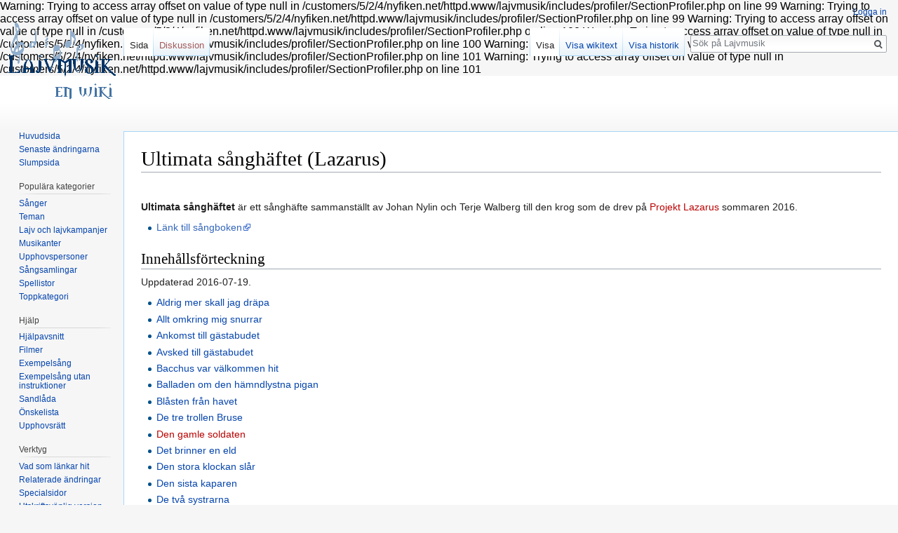

--- FILE ---
content_type: text/html; charset=UTF-8
request_url: https://nyfiken.net/lajvmusik/index.php?title=Ultimata_s%C3%A5ngh%C3%A4ftet_(Lazarus)
body_size: 6387
content:

Warning: Trying to access array offset on value of type null in /customers/5/2/4/nyfiken.net/httpd.www/lajvmusik/includes/profiler/SectionProfiler.php on line 99

Warning: Trying to access array offset on value of type null in /customers/5/2/4/nyfiken.net/httpd.www/lajvmusik/includes/profiler/SectionProfiler.php on line 99

Warning: Trying to access array offset on value of type null in /customers/5/2/4/nyfiken.net/httpd.www/lajvmusik/includes/profiler/SectionProfiler.php on line 100

Warning: Trying to access array offset on value of type null in /customers/5/2/4/nyfiken.net/httpd.www/lajvmusik/includes/profiler/SectionProfiler.php on line 100

Warning: Trying to access array offset on value of type null in /customers/5/2/4/nyfiken.net/httpd.www/lajvmusik/includes/profiler/SectionProfiler.php on line 101

Warning: Trying to access array offset on value of type null in /customers/5/2/4/nyfiken.net/httpd.www/lajvmusik/includes/profiler/SectionProfiler.php on line 101
<!DOCTYPE html>
<html class="client-nojs" lang="sv" dir="ltr">
<head>
<meta charset="UTF-8"/>
<title>Ultimata sånghäftet (Lazarus) - Lajvmusik</title>
<script>document.documentElement.className = document.documentElement.className.replace( /(^|\s)client-nojs(\s|$)/, "$1client-js$2" );</script>
<script>(window.RLQ=window.RLQ||[]).push(function(){mw.config.set({"wgCanonicalNamespace":"","wgCanonicalSpecialPageName":false,"wgNamespaceNumber":0,"wgPageName":"Ultimata_sånghäftet_(Lazarus)","wgTitle":"Ultimata sånghäftet (Lazarus)","wgCurRevisionId":4475,"wgRevisionId":4475,"wgArticleId":2457,"wgIsArticle":true,"wgIsRedirect":false,"wgAction":"view","wgUserName":null,"wgUserGroups":["*"],"wgCategories":["Sångsamlingar","Lajvsånghäften","Projekt Lazarus"],"wgBreakFrames":false,"wgPageContentLanguage":"sv","wgPageContentModel":"wikitext","wgSeparatorTransformTable":[",\t."," \t,"],"wgDigitTransformTable":["",""],"wgDefaultDateFormat":"dmy","wgMonthNames":["","januari","februari","mars","april","maj","juni","juli","augusti","september","oktober","november","december"],"wgMonthNamesShort":["","jan","feb","mar","apr","maj","jun","jul","aug","sep","okt","nov","dec"],"wgRelevantPageName":"Ultimata_sånghäftet_(Lazarus)","wgRelevantArticleId":2457,"wgRequestId":"ad10a5868bcccdfa1b5c99d7","wgIsProbablyEditable":false,"wgRelevantPageIsProbablyEditable":false,"wgRestrictionEdit":[],"wgRestrictionMove":[],"wgCategoryTreePageCategoryOptions":"{\"mode\":0,\"hideprefix\":20,\"showcount\":true,\"namespaces\":false}","wgWikiEditorEnabledModules":[]});mw.loader.state({"site.styles":"ready","noscript":"ready","user.styles":"ready","user":"ready","site":"ready","user.options":"loading","user.tokens":"loading","mediawiki.legacy.shared":"ready","mediawiki.legacy.commonPrint":"ready","mediawiki.sectionAnchor":"ready","mediawiki.skinning.interface":"ready","skins.vector.styles":"ready"});mw.loader.implement("user.options@0d0ycn7",function($,jQuery,require,module){/*@nomin*/mw.user.options.set({"variant":"sv"});
});mw.loader.implement("user.tokens@0y8ukpv",function($,jQuery,require,module){/*@nomin*/mw.user.tokens.set({"editToken":"+\\","patrolToken":"+\\","watchToken":"+\\","csrfToken":"+\\"});
});mw.loader.load(["mediawiki.page.startup","mediawiki.user","mediawiki.hidpi","mediawiki.page.ready","mediawiki.searchSuggest","skins.vector.js"]);});</script>
<link rel="stylesheet" href="/lajvmusik/load.php?debug=false&amp;lang=sv&amp;modules=mediawiki.legacy.commonPrint%2Cshared%7Cmediawiki.sectionAnchor%7Cmediawiki.skinning.interface%7Cskins.vector.styles&amp;only=styles&amp;skin=vector"/>
<script async="" src="/lajvmusik/load.php?debug=false&amp;lang=sv&amp;modules=startup&amp;only=scripts&amp;skin=vector"></script>
<meta name="ResourceLoaderDynamicStyles" content=""/>
<meta name="generator" content="MediaWiki 1.31.1"/>
<link rel="shortcut icon" href="/favicon.ico"/>
<link rel="search" type="application/opensearchdescription+xml" href="/lajvmusik/opensearch_desc.php" title="Lajvmusik (sv)"/>
<link rel="EditURI" type="application/rsd+xml" href="http://nyfiken.net/lajvmusik/api.php?action=rsd"/>
<link rel="alternate" type="application/atom+xml" title="Lajvmusik Atom-flöde" href="/lajvmusik/index.php?title=Special:Senaste_%C3%A4ndringar&amp;feed=atom"/>
<!--[if lt IE 9]><script src="/lajvmusik/load.php?debug=false&amp;lang=sv&amp;modules=html5shiv&amp;only=scripts&amp;skin=vector&amp;sync=1"></script><![endif]-->
</head>
<body class="mediawiki ltr sitedir-ltr mw-hide-empty-elt ns-0 ns-subject page-Ultimata_sånghäftet_Lazarus rootpage-Ultimata_sånghäftet_Lazarus skin-vector action-view">		<div id="mw-page-base" class="noprint"></div>
		<div id="mw-head-base" class="noprint"></div>
		<div id="content" class="mw-body" role="main">
			<a id="top"></a>
			<div class="mw-indicators mw-body-content">
</div>
<h1 id="firstHeading" class="firstHeading" lang="sv">Ultimata sånghäftet (Lazarus)</h1>			<div id="bodyContent" class="mw-body-content">
				<div id="siteSub" class="noprint">Från Lajvmusik</div>				<div id="contentSub"></div>
								<div id="jump-to-nav" class="mw-jump">
					Hoppa till:					<a href="#mw-head">navigering</a>, 					<a href="#p-search">sök</a>
				</div>
				<div id="mw-content-text" lang="sv" dir="ltr" class="mw-content-ltr"><div class="mw-parser-output"><p><br />
<b>Ultimata sånghäftet</b> är ett sånghäfte sammanställt av Johan Nylin och Terje Walberg till den krog som de drev på <a href="/lajvmusik/index.php?title=Projekt_Lazarus&amp;action=edit&amp;redlink=1" class="new" title="Projekt Lazarus (sidan existerar inte)">Projekt Lazarus</a> sommaren 2016.
</p>
<ul><li><a rel="nofollow" class="external text" href="https://drive.google.com/file/d/0B73Z3CKvyeicQ19EbVRqVGh0YXM/view">Länk till sångboken</a></li></ul>
<h2><span id="Innehållsförteckning"></span><span class="mw-headline" id="Inneh.C3.A5llsf.C3.B6rteckning">Innehållsförteckning</span></h2>
<p>Uppdaterad 2016-07-19.
</p>
<ul><li><a href="/lajvmusik/index.php?title=Aldrig_mer_skall_jag_dr%C3%A4pa" title="Aldrig mer skall jag dräpa">Aldrig mer skall jag dräpa</a></li>
<li><a href="/lajvmusik/index.php?title=Allt_omkring_mig_snurrar" title="Allt omkring mig snurrar">Allt omkring mig snurrar</a></li>
<li><a href="/lajvmusik/index.php?title=Ankomst_till_g%C3%A4stabudet" title="Ankomst till gästabudet">Ankomst till gästabudet</a></li>
<li><a href="/lajvmusik/index.php?title=Avsked_till_g%C3%A4stabudet" title="Avsked till gästabudet">Avsked till gästabudet</a></li>
<li><a href="/lajvmusik/index.php?title=Bacchus_var_v%C3%A4lkommen_hit" class="mw-redirect" title="Bacchus var välkommen hit">Bacchus var välkommen hit</a></li>
<li><a href="/lajvmusik/index.php?title=Balladen_om_den_h%C3%A4mndlystna_pigan" class="mw-redirect" title="Balladen om den hämndlystna pigan">Balladen om den hämndlystna pigan</a></li>
<li><a href="/lajvmusik/index.php?title=Bl%C3%A5sten_fr%C3%A5n_havet" title="Blåsten från havet">Blåsten från havet</a></li>
<li><a href="/lajvmusik/index.php?title=De_tre_trollen_Bruse" title="De tre trollen Bruse">De tre trollen Bruse</a></li>
<li><a href="/lajvmusik/index.php?title=Den_gamle_soldaten&amp;action=edit&amp;redlink=1" class="new" title="Den gamle soldaten (sidan existerar inte)">Den gamle soldaten</a></li>
<li><a href="/lajvmusik/index.php?title=Det_brinner_en_eld" title="Det brinner en eld">Det brinner en eld</a></li>
<li><a href="/lajvmusik/index.php?title=Den_stora_klockan_sl%C3%A5r" title="Den stora klockan slår">Den stora klockan slår</a></li>
<li><a href="/lajvmusik/index.php?title=Den_sista_kaparen" title="Den sista kaparen">Den sista kaparen</a></li>
<li><a href="/lajvmusik/index.php?title=De_tv%C3%A5_systrarna" title="De två systrarna">De två systrarna</a></li>
<li><a href="/lajvmusik/index.php?title=Dindirindin&amp;action=edit&amp;redlink=1" class="new" title="Dindirindin (sidan existerar inte)">Dindirindin</a></li>
<li><a href="/lajvmusik/index.php?title=Den_unge_lekaren" title="Den unge lekaren">Den unge lekaren</a></li>
<li><a href="/lajvmusik/index.php?title=Drafur_och_Gildur" title="Drafur och Gildur">Drafur och Gildur</a></li>
<li><a href="/lajvmusik/index.php?title=Drag_till_strid_%C3%A5stad" title="Drag till strid åstad">Drag till strid åstad</a></li>
<li><a href="/lajvmusik/index.php?title=En_kv%C3%A4ll_uti_Gargul" title="En kväll uti Gargul">En kväll uti Gargul</a></li>
<li><a href="/lajvmusik/index.php?title=En_till_taler" title="En till taler">En till taler</a></li>
<li><a href="/lajvmusik/index.php?title=Enor&amp;action=edit&amp;redlink=1" class="new" title="Enor (sidan existerar inte)">Enor</a></li>
<li><a href="/lajvmusik/index.php?title=Fem_buteljer" title="Fem buteljer">Fem buteljer</a></li>
<li><a href="/lajvmusik/index.php?title=Finvisan" class="mw-redirect" title="Finvisan">Finvisan</a></li>
<li><a href="/lajvmusik/index.php?title=Fram_med_mera_mj%C3%B6d" title="Fram med mera mjöd">Fram med mera mjöd</a></li>
<li><a href="/lajvmusik/index.php?title=Frihetss%C3%A5ng" title="Frihetssång">Frihetssång</a></li>
<li><a href="/lajvmusik/index.php?title=Gl%C3%A4djedans&amp;action=edit&amp;redlink=1" class="new" title="Glädjedans (sidan existerar inte)">Glädjedans</a></li>
<li><a href="/lajvmusik/index.php?title=Gr%C3%A5sv%C3%A4rdsmarchen" title="Gråsvärdsmarchen">Gråsvärdsmarchen</a></li>
<li><a href="/lajvmusik/index.php?title=H%C3%B6stvisa&amp;action=edit&amp;redlink=1" class="new" title="Höstvisa (sidan existerar inte)">Höstvisa</a></li>
<li><a href="/lajvmusik/index.php?title=Jag_lever_bland_de_glada" title="Jag lever bland de glada">Jag lever bland de glada</a></li>
<li><a href="/lajvmusik/index.php?title=Jag_vandrade_ut&amp;action=edit&amp;redlink=1" class="new" title="Jag vandrade ut (sidan existerar inte)">Jag vandrade ut</a></li>
<li><a href="/lajvmusik/index.php?title=Landsv%C3%A4gsr%C3%B6varebaronen" title="Landsvägsrövarebaronen">Landsvägsrövarebaronen</a></li>
<li><a href="/lajvmusik/index.php?title=Major_Brack" title="Major Brack">Major Brack</a></li>
<li><a href="/lajvmusik/index.php?title=Magikerpolskan&amp;action=edit&amp;redlink=1" class="new" title="Magikerpolskan (sidan existerar inte)">Magikerpolskan</a></li>
<li><a href="/lajvmusik/index.php?title=Med_mj%C3%B6d_i_kroppen" class="mw-redirect" title="Med mjöd i kroppen">Med mjöd i kroppen</a></li>
<li><a href="/lajvmusik/index.php?title=Min_sista_natt_i_Fyris_hamn" title="Min sista natt i Fyris hamn">Min sista natt i Fyris hamn</a></li>
<li><a href="/lajvmusik/index.php?title=Munkens_v%C3%A5rvisa&amp;action=edit&amp;redlink=1" class="new" title="Munkens vårvisa (sidan existerar inte)">Munkens vårvisa</a></li>
<li><a href="/lajvmusik/index.php?title=Nu_s%C3%A5_glada_g%C3%A5_vi_alla" title="Nu så glada gå vi alla">Nu så glada gå vi alla</a> (Landsvägstrall)</li>
<li><a href="/lajvmusik/index.php?title=N%C3%A4r_v%C3%A4rden_har_sl%C3%A4ckt" title="När värden har släckt">När värden har släckt</a></li>
<li><a href="/lajvmusik/index.php?title=Om_v%C3%A4nskap" title="Om vänskap">Om vänskap</a></li>
<li><a href="/lajvmusik/index.php?title=Riddare_kring_det_runda_bordet" title="Riddare kring det runda bordet">Riddare kring det runda bordet</a></li>
<li><a href="/lajvmusik/index.php?title=Sj%C3%A4tte_tunnan" title="Sjätte tunnan">Sjätte tunnan</a></li>
<li><a href="/lajvmusik/index.php?title=Spelmannens_besv%C3%A4r&amp;action=edit&amp;redlink=1" class="new" title="Spelmannens besvär (sidan existerar inte)">Spelmannens besvär</a></li>
<li><a href="/lajvmusik/index.php?title=Stadens_sk%C3%B6naste" title="Stadens skönaste">Stadens skönaste</a></li>
<li><a href="/lajvmusik/index.php?title=Syndarens_skrift" title="Syndarens skrift">Syndarens skrift</a></li>
<li><a href="/lajvmusik/index.php?title=S%C3%A5ng_till_%C3%A4lven&amp;action=edit&amp;redlink=1" class="new" title="Sång till älven (sidan existerar inte)">Sång till älven</a></li>
<li><a href="/lajvmusik/index.php?title=Tityr,_flockens_herde" title="Tityr, flockens herde">Tityr, flockens herde</a></li>
<li><a href="/lajvmusik/index.php?title=Tre_stenar" title="Tre stenar">Tre stenar</a></li>
<li><a href="/lajvmusik/index.php?title=Trollkarlens_stav" title="Trollkarlens stav">Trollkarlens stav</a></li>
<li><a href="/lajvmusik/index.php?title=Ur_en_suputs_f%C3%B6rsvar" title="Ur en suputs försvar">Ur en suputs försvar</a></li>
<li><a href="/lajvmusik/index.php?title=Vid_brasans_gl%C3%B6d" title="Vid brasans glöd">Vid brasans glöd</a></li>
<li><a href="/lajvmusik/index.php?title=Ving%C3%A5rden" title="Vingården">Vingården</a></li>
<li><a href="/lajvmusik/index.php?title=V%C3%A4rdshuset_vid_v%C3%A4gens_slut" title="Värdshuset vid vägens slut">Värdshuset vid vägens slut</a></li>
<li><a href="/lajvmusik/index.php?title=Yrkesvisan" title="Yrkesvisan">Yrkesvisan</a></li>
<li><a href="/lajvmusik/index.php?title=%C3%84lvens_hemlighet" title="Älvens hemlighet">Älvens hemlighet</a></li>
<li><a href="/lajvmusik/index.php?title=%C3%84ventyrsvisan" title="Äventyrsvisan">Äventyrsvisan</a></li>
<li><a href="/lajvmusik/index.php?title=%C3%96dets_spel" title="Ödets spel">Ödets spel</a></li></ul>

<!-- 
NewPP limit report
Cached time: 20251224203217
Cache expiry: 0
Dynamic content: true
CPU time usage: 0.017 seconds
Real time usage: 0.022 seconds
Preprocessor visited node count: 3/1000000
Preprocessor generated node count: 8/1000000
Post‐expand include size: 0/2097152 bytes
Template argument size: 0/2097152 bytes
Highest expansion depth: 2/40
Expensive parser function count: 0/100
Unstrip recursion depth: 0/20
Unstrip post‐expand size: 0/5000000 bytes
-->
<!--
Transclusion expansion time report (%,ms,calls,template)
100.00%    0.000      1 -total
-->
</div></div>					<div class="printfooter">
						Hämtad från "<a dir="ltr" href="http://nyfiken.net/lajvmusik/index.php?title=Ultimata_sånghäftet_(Lazarus)&amp;oldid=4475">http://nyfiken.net/lajvmusik/index.php?title=Ultimata_sånghäftet_(Lazarus)&amp;oldid=4475</a>"					</div>
				<div id="catlinks" class="catlinks" data-mw="interface"><div id="mw-normal-catlinks" class="mw-normal-catlinks"><a href="/lajvmusik/index.php?title=Special:Kategorier" title="Special:Kategorier">Kategorier</a>: <ul><li><a href="/lajvmusik/index.php?title=Kategori:S%C3%A5ngsamlingar" title="Kategori:Sångsamlingar">Sångsamlingar</a></li><li><a href="/lajvmusik/index.php?title=Kategori:Lajvs%C3%A5ngh%C3%A4ften" title="Kategori:Lajvsånghäften">Lajvsånghäften</a></li><li><a href="/lajvmusik/index.php?title=Kategori:Projekt_Lazarus" title="Kategori:Projekt Lazarus">Projekt Lazarus</a></li></ul></div></div>				<div class="visualClear"></div>
							</div>
		</div>
		<div id="mw-navigation">
			<h2>Navigeringsmeny</h2>
			<div id="mw-head">
									<div id="p-personal" role="navigation" class="" aria-labelledby="p-personal-label">
						<h3 id="p-personal-label">Personliga verktyg</h3>
						<ul>
							<li id="pt-login"><a href="/lajvmusik/index.php?title=Special:Inloggning&amp;returnto=Ultimata+s%C3%A5ngh%C3%A4ftet+%28Lazarus%29" title="Du uppmuntras att logga in, men det är inget krav [o]" accesskey="o">Logga in</a></li>						</ul>
					</div>
									<div id="left-navigation">
										<div id="p-namespaces" role="navigation" class="vectorTabs" aria-labelledby="p-namespaces-label">
						<h3 id="p-namespaces-label">Namnrymder</h3>
						<ul>
							<li id="ca-nstab-main" class="selected"><span><a href="/lajvmusik/index.php?title=Ultimata_s%C3%A5ngh%C3%A4ftet_(Lazarus)" title="Visa innehållssidan [c]" accesskey="c">Sida</a></span></li><li id="ca-talk" class="new"><span><a href="/lajvmusik/index.php?title=Diskussion:Ultimata_s%C3%A5ngh%C3%A4ftet_(Lazarus)&amp;action=edit&amp;redlink=1" rel="discussion" title="Diskussion om innehållssidan (sidan existerar inte) [t]" accesskey="t">Diskussion</a></span></li>						</ul>
					</div>
										<div id="p-variants" role="navigation" class="vectorMenu emptyPortlet" aria-labelledby="p-variants-label">
												<input type="checkbox" class="vectorMenuCheckbox" aria-labelledby="p-variants-label" />
						<h3 id="p-variants-label">
							<span>Varianter</span>
						</h3>
						<div class="menu">
							<ul>
															</ul>
						</div>
					</div>
									</div>
				<div id="right-navigation">
										<div id="p-views" role="navigation" class="vectorTabs" aria-labelledby="p-views-label">
						<h3 id="p-views-label">Visningar</h3>
						<ul>
							<li id="ca-view" class="collapsible selected"><span><a href="/lajvmusik/index.php?title=Ultimata_s%C3%A5ngh%C3%A4ftet_(Lazarus)">Visa</a></span></li><li id="ca-viewsource" class="collapsible"><span><a href="/lajvmusik/index.php?title=Ultimata_s%C3%A5ngh%C3%A4ftet_(Lazarus)&amp;action=edit" title="Den här sidan är skrivskyddad.&#10;Du kan se källtexten [e]" accesskey="e">Visa wikitext</a></span></li><li id="ca-history" class="collapsible"><span><a href="/lajvmusik/index.php?title=Ultimata_s%C3%A5ngh%C3%A4ftet_(Lazarus)&amp;action=history" title="Tidigare versioner av sidan [h]" accesskey="h">Visa historik</a></span></li>						</ul>
					</div>
										<div id="p-cactions" role="navigation" class="vectorMenu emptyPortlet" aria-labelledby="p-cactions-label">
						<input type="checkbox" class="vectorMenuCheckbox" aria-labelledby="p-cactions-label" />
						<h3 id="p-cactions-label"><span>Mer</span></h3>
						<div class="menu">
							<ul>
															</ul>
						</div>
					</div>
										<div id="p-search" role="search">
						<h3>
							<label for="searchInput">Sök</label>
						</h3>
						<form action="/lajvmusik/index.php" id="searchform">
							<div id="simpleSearch">
								<input type="search" name="search" placeholder="Sök på Lajvmusik" title="Sök på Lajvmusik [f]" accesskey="f" id="searchInput"/><input type="hidden" value="Special:Sök" name="title"/><input type="submit" name="fulltext" value="Sök" title="Sök efter sidor som innehåller denna text" id="mw-searchButton" class="searchButton mw-fallbackSearchButton"/><input type="submit" name="go" value="Gå till" title="Gå till sidan med exakt detta namn om den finns" id="searchButton" class="searchButton"/>							</div>
						</form>
					</div>
									</div>
			</div>
			<div id="mw-panel">
				<div id="p-logo" role="banner"><a class="mw-wiki-logo" href="/lajvmusik/index.php?title=Huvudsida"  title="Besök huvudsidan"></a></div>
						<div class="portal" role="navigation" id="p-navigation" aria-labelledby="p-navigation-label">
			<h3 id="p-navigation-label">Navigering</h3>
			<div class="body">
								<ul>
					<li id="n-mainpage-description"><a href="/lajvmusik/index.php?title=Huvudsida" title="Besök huvudsidan [z]" accesskey="z">Huvudsida</a></li><li id="n-recentchanges"><a href="/lajvmusik/index.php?title=Special:Senaste_%C3%A4ndringar" title="Lista över senaste ändringar i wikin [r]" accesskey="r">Senaste ändringarna</a></li><li id="n-randompage"><a href="/lajvmusik/index.php?title=Special:Slumpsida" title="Gå till en slumpmässigt vald sida [x]" accesskey="x">Slumpsida</a></li>				</ul>
							</div>
		</div>
			<div class="portal" role="navigation" id="p-Popul.C3.A4ra_kategorier" aria-labelledby="p-Popul.C3.A4ra_kategorier-label">
			<h3 id="p-Popul.C3.A4ra_kategorier-label">Populära kategorier</h3>
			<div class="body">
								<ul>
					<li id="n-S.C3.A5nger"><a href="/lajvmusik/index.php?title=Kategori:S%C3%A5nger">Sånger</a></li><li id="n-Teman"><a href="/lajvmusik/index.php?title=Kategori:Teman">Teman</a></li><li id="n-Lajv-och-lajvkampanjer"><a href="/lajvmusik/index.php?title=Kategori:Lajv_och_lajvkampanjer">Lajv och lajvkampanjer</a></li><li id="n-Musikanter"><a href="/lajvmusik/index.php?title=Kategori:Musikanter">Musikanter</a></li><li id="n-Upphovspersoner"><a href="/lajvmusik/index.php?title=Kategori:Upphovspersoner">Upphovspersoner</a></li><li id="n-S.C3.A5ngsamlingar"><a href="/lajvmusik/index.php?title=Kategori:S%C3%A5ngsamlingar">Sångsamlingar</a></li><li id="n-Spellistor"><a href="/lajvmusik/index.php?title=Kategori:Spellistor">Spellistor</a></li><li id="n-Toppkategori"><a href="/lajvmusik/index.php?title=Kategori:Toppkategori">Toppkategori</a></li>				</ul>
							</div>
		</div>
			<div class="portal" role="navigation" id="p-Hj.C3.A4lp" aria-labelledby="p-Hj.C3.A4lp-label">
			<h3 id="p-Hj.C3.A4lp-label">Hjälp</h3>
			<div class="body">
								<ul>
					<li id="n-Hj.C3.A4lpavsnitt"><a href="/lajvmusik/index.php?title=Lajvmusik:Hj%C3%A4lpavsnitt">Hjälpavsnitt</a></li><li id="n-Filmer"><a href="/lajvmusik/index.php?title=Lajvmusik:Filmer">Filmer</a></li><li id="n-Exempels.C3.A5ng"><a href="/lajvmusik/index.php?title=Lajvmusik:Exempels%C3%A5ng">Exempelsång</a></li><li id="n-Exempels.C3.A5ng-utan-instruktioner"><a href="/lajvmusik/index.php?title=Lajvmusik:Exempels%C3%A5ng_utan_instruktioner">Exempelsång utan instruktioner</a></li><li id="n-Sandl.C3.A5da"><a href="/lajvmusik/index.php?title=Lajvmusik:Sandl%C3%A5da">Sandlåda</a></li><li id="n-.C3.96nskelista"><a href="/lajvmusik/index.php?title=Lajvmusik:%C3%96nskelista">Önskelista</a></li><li id="n-Upphovsr.C3.A4tt"><a href="/lajvmusik/index.php?title=Lajvmusik:Upphovsr%C3%A4tt">Upphovsrätt</a></li>				</ul>
							</div>
		</div>
			<div class="portal" role="navigation" id="p-tb" aria-labelledby="p-tb-label">
			<h3 id="p-tb-label">Verktyg</h3>
			<div class="body">
								<ul>
					<li id="t-whatlinkshere"><a href="/lajvmusik/index.php?title=Special:L%C3%A4nkar_hit/Ultimata_s%C3%A5ngh%C3%A4ftet_(Lazarus)" title="Lista över alla wikisidor som länkar hit [j]" accesskey="j">Vad som länkar hit</a></li><li id="t-recentchangeslinked"><a href="/lajvmusik/index.php?title=Special:Senaste_relaterade_%C3%A4ndringar/Ultimata_s%C3%A5ngh%C3%A4ftet_(Lazarus)" rel="nofollow" title="Visa senaste ändringarna av sidor som den här sidan länkar till [k]" accesskey="k">Relaterade ändringar</a></li><li id="t-specialpages"><a href="/lajvmusik/index.php?title=Special:Specialsidor" title="Lista över alla specialsidor [q]" accesskey="q">Specialsidor</a></li><li id="t-print"><a href="/lajvmusik/index.php?title=Ultimata_s%C3%A5ngh%C3%A4ftet_(Lazarus)&amp;printable=yes" rel="alternate" title="Utskriftvänlig version av den här sidan [p]" accesskey="p">Utskriftsvänlig version</a></li><li id="t-permalink"><a href="/lajvmusik/index.php?title=Ultimata_s%C3%A5ngh%C3%A4ftet_(Lazarus)&amp;oldid=4475" title="Permanent länk till den här versionen av sidan">Permanent länk</a></li><li id="t-info"><a href="/lajvmusik/index.php?title=Ultimata_s%C3%A5ngh%C3%A4ftet_(Lazarus)&amp;action=info" title="Mer information om denna sida">Sidinformation</a></li>				</ul>
							</div>
		</div>
				</div>
		</div>
				<div id="footer" role="contentinfo">
						<ul id="footer-info">
								<li id="footer-info-lastmod"> Sidan redigerades senast den 18 februari 2019 kl. 11.38.</li>
							</ul>
						<ul id="footer-places">
								<li id="footer-places-privacy"><a href="/lajvmusik/index.php?title=Lajvmusik:Integritetspolicy" title="Lajvmusik:Integritetspolicy">Integritetspolicy</a></li>
								<li id="footer-places-about"><a href="/lajvmusik/index.php?title=Lajvmusik:Om" title="Lajvmusik:Om">Om Lajvmusik</a></li>
								<li id="footer-places-disclaimer"><a href="/lajvmusik/index.php?title=Lajvmusik:Allm%C3%A4nt_f%C3%B6rbeh%C3%A5ll" title="Lajvmusik:Allmänt förbehåll">Förbehåll</a></li>
							</ul>
										<ul id="footer-icons" class="noprint">
										<li id="footer-poweredbyico">
						<a href="//www.mediawiki.org/"><img src="/lajvmusik/resources/assets/poweredby_mediawiki_88x31.png" alt="Powered by MediaWiki" srcset="/lajvmusik/resources/assets/poweredby_mediawiki_132x47.png 1.5x, /lajvmusik/resources/assets/poweredby_mediawiki_176x62.png 2x" width="88" height="31"/></a>					</li>
									</ul>
						<div style="clear: both;"></div>
		</div>
		<script>(window.RLQ=window.RLQ||[]).push(function(){mw.config.set({"wgPageParseReport":{"limitreport":{"cputime":"0.017","walltime":"0.022","ppvisitednodes":{"value":3,"limit":1000000},"ppgeneratednodes":{"value":8,"limit":1000000},"postexpandincludesize":{"value":0,"limit":2097152},"templateargumentsize":{"value":0,"limit":2097152},"expansiondepth":{"value":2,"limit":40},"expensivefunctioncount":{"value":0,"limit":100},"unstrip-depth":{"value":0,"limit":20},"unstrip-size":{"value":0,"limit":5000000},"timingprofile":["100.00%    0.000      1 -total"]},"cachereport":{"timestamp":"20251224203217","ttl":0,"transientcontent":true}}});});</script><script>(window.RLQ=window.RLQ||[]).push(function(){mw.config.set({"wgBackendResponseTime":121});});</script>
	</body>
</html>


--- FILE ---
content_type: text/javascript; charset=utf-8
request_url: https://nyfiken.net/lajvmusik/load.php?debug=false&lang=sv&modules=startup&only=scripts&skin=vector
body_size: 6781
content:
window.mwPerformance=(window.performance&&performance.mark)?performance:{mark:function(){}};window.mwNow=(function(){var perf=window.performance,navStart=perf&&perf.timing&&perf.timing.navigationStart;return navStart&&typeof perf.now==='function'?function(){return navStart+perf.now();}:function(){return Date.now();};}());window.isCompatible=function(str){var ua=str||navigator.userAgent;return!!((function(){'use strict';return!this&&!!Function.prototype.bind&&!!window.JSON;}())&&'querySelector'in document&&'localStorage'in window&&'addEventListener'in window&&!(ua.match(/MSIE 10|webOS\/1\.[0-4]|SymbianOS|Series60|NetFront|Opera Mini|S40OviBrowser|MeeGo|Android.+Glass|^Mozilla\/5\.0 .+ Gecko\/$|googleweblight/)||ua.match(/PlayStation/i)));};(function(){var NORLQ,script;if(!isCompatible()){document.documentElement.className=document.documentElement.className.replace(/(^|\s)client-js(\s|$)/,'$1client-nojs$2');NORLQ=window.NORLQ||[];while(NORLQ.length){NORLQ.shift()();}window.NORLQ={push:
function(fn){fn();}};window.RLQ={push:function(){}};return;}function startUp(){mw.config=new mw.Map(true);mw.loader.addSource({"local":"/lajvmusik/load.php"});mw.loader.register([["site","1cet5md",[1]],["site.styles","028z813",[],"site"],["noscript","01o9g84",[],"noscript"],["filepage","164qj63"],["user.groups","0mpyfz1",[5]],["user","1xw91gz",[6],"user"],["user.styles","1ipe4jd",[],"user"],["user.defaults","1bqhgdb"],["user.options","0d0ycn7",[7],"private"],["user.tokens","0y8ukpv",[],"private"],["mediawiki.language.data","0qwhecm",[177]],["mediawiki.skinning.elements","1e3yzmb"],["mediawiki.skinning.content","0ypxb70"],["mediawiki.skinning.interface","1tg5zls"],["mediawiki.skinning.content.parsoid","1l6jo70"],["mediawiki.skinning.content.externallinks","0kuuiat"],["jquery.accessKeyLabel","0uea5el",[22,130]],["jquery.async","1q54lvs"],["jquery.byteLength","0emwrlb",[131]],["jquery.byteLimit","0mpyfz1",[37]],["jquery.checkboxShiftClick","1658b80"],["jquery.chosen","0c9k4nf"],[
"jquery.client","18qmfcr"],["jquery.color","1ekqyo2",[24]],["jquery.colorUtil","0o1w8i9"],["jquery.confirmable","0sgxxls",[178]],["jquery.cookie","1vm5w2d"],["jquery.expandableField","1t2rqil"],["jquery.farbtastic","1kjtm9o",[24]],["jquery.footHovzer","0ttvdch"],["jquery.form","1sm91as"],["jquery.fullscreen","0dldq2w"],["jquery.getAttrs","1jmqt3b"],["jquery.hidpi","10ctrod"],["jquery.highlightText","0xb1vmt",[130]],["jquery.hoverIntent","0cm9rcs"],["jquery.i18n","1swpiwd",[176]],["jquery.lengthLimit","1a492i5",[131]],["jquery.localize","0ehrbyu"],["jquery.makeCollapsible","0wgf3ld"],["jquery.mockjax","0ndoct3"],["jquery.mw-jump","1xo3lhh"],["jquery.qunit","072f2dx"],["jquery.spinner","1kdydtc"],["jquery.jStorage","0r0ypt4"],["jquery.suggestions","15ax85j",[34]],["jquery.tabIndex","1sjlebu"],["jquery.tablesorter","0bgqjlh",[130,179]],["jquery.textSelection","1bd3pbg",[22]],["jquery.throttle-debounce","1pasidd"],["jquery.xmldom","0g0vexa"],["jquery.tipsy","1gxtyek"],["jquery.ui.core",
"1hzjqu5",[53],"jquery.ui"],["jquery.ui.core.styles","0dcv0bv",[],"jquery.ui"],["jquery.ui.accordion","1xfnkzh",[52,72],"jquery.ui"],["jquery.ui.autocomplete","1nydo34",[61],"jquery.ui"],["jquery.ui.button","16l8jmr",[52,72],"jquery.ui"],["jquery.ui.datepicker","0gdg1px",[52],"jquery.ui"],["jquery.ui.dialog","19p1iiu",[56,59,63,65],"jquery.ui"],["jquery.ui.draggable","1i4y94t",[52,62],"jquery.ui"],["jquery.ui.droppable","1wbqe6w",[59],"jquery.ui"],["jquery.ui.menu","0yl1v17",[52,63,72],"jquery.ui"],["jquery.ui.mouse","1usmi6t",[72],"jquery.ui"],["jquery.ui.position","199sp62",[],"jquery.ui"],["jquery.ui.progressbar","090vm15",[52,72],"jquery.ui"],["jquery.ui.resizable","0x65bq8",[52,62],"jquery.ui"],["jquery.ui.selectable","1qxdd8z",[52,62],"jquery.ui"],["jquery.ui.slider","0ytsyor",[52,62],"jquery.ui"],["jquery.ui.sortable","0opxu9v",[52,62],"jquery.ui"],["jquery.ui.spinner","0q1zm2z",[56],"jquery.ui"],["jquery.ui.tabs","19dfkdg",[52,72],"jquery.ui"],["jquery.ui.tooltip","1eeq2b8",[52
,63,72],"jquery.ui"],["jquery.ui.widget","1ys00md",[],"jquery.ui"],["jquery.effects.core","08kkn80",[],"jquery.ui"],["jquery.effects.blind","0dtvgf1",[73],"jquery.ui"],["jquery.effects.bounce","09emcsz",[73],"jquery.ui"],["jquery.effects.clip","1na5zgi",[73],"jquery.ui"],["jquery.effects.drop","043qvie",[73],"jquery.ui"],["jquery.effects.explode","1r7harf",[73],"jquery.ui"],["jquery.effects.fade","13ofcyf",[73],"jquery.ui"],["jquery.effects.fold","0eadgkz",[73],"jquery.ui"],["jquery.effects.highlight","07pnbiz",[73],"jquery.ui"],["jquery.effects.pulsate","0xtfnbj",[73],"jquery.ui"],["jquery.effects.scale","07v11j3",[73],"jquery.ui"],["jquery.effects.shake","0unvnjk",[73],"jquery.ui"],["jquery.effects.slide","12i9e3z",[73],"jquery.ui"],["jquery.effects.transfer","0g9lh3f",[73],"jquery.ui"],["json","0mpyfz1"],["moment","1hw6w2v",[174]],["mediawiki.apihelp","0syxkjo"],["mediawiki.template","0jupvns"],["mediawiki.template.mustache","0tqcpmc",[90]],["mediawiki.template.regexp","1cov93k",[90
]],["mediawiki.apipretty","0kxj0um"],["mediawiki.api","042cy7v",[148,9]],["mediawiki.api.category","0nedhbb",[136,94]],["mediawiki.api.edit","0nbdzs4",[146]],["mediawiki.api.login","1p3r6xh",[94]],["mediawiki.api.options","1i5r6m7",[94]],["mediawiki.api.parse","16fgosd",[94]],["mediawiki.api.upload","0okrnoh",[96]],["mediawiki.api.user","0vf5vel",[94]],["mediawiki.api.watch","1rmsclb",[94]],["mediawiki.api.messages","08xxv3s",[94]],["mediawiki.api.rollback","15i6c3r",[94]],["mediawiki.content.json","0hbxvnm"],["mediawiki.confirmCloseWindow","1h7gztk"],["mediawiki.debug","18ujgm8",[29,273]],["mediawiki.diff.styles","0pdx1kv"],["mediawiki.feedback","1v5j7va",[136,124,277]],["mediawiki.feedlink","1h3hidm"],["mediawiki.filewarning","1epxh1r",[273]],["mediawiki.ForeignApi","0hswv6f",[113]],["mediawiki.ForeignApi.core","1t0ksrr",[94,269]],["mediawiki.helplink","04rqm82"],["mediawiki.hidpi","19ynk1f",[33],null,null,"return'srcset'in new Image();"],["mediawiki.hlist","1uc0zqo"],[
"mediawiki.htmlform","1wv2n07",[37,130]],["mediawiki.htmlform.checker","0qgqehy",[49]],["mediawiki.htmlform.ooui","193eja4",[273]],["mediawiki.htmlform.styles","06tmdgu"],["mediawiki.htmlform.ooui.styles","1esknej"],["mediawiki.icon","0etwns4"],["mediawiki.inspect","1j75aq2",[130,131]],["mediawiki.messagePoster","080b6ou",[112]],["mediawiki.messagePoster.wikitext","1wq6y07",[96,124]],["mediawiki.notification","17fegdl",[148,156]],["mediawiki.notify","0ddlts5"],["mediawiki.notification.convertmessagebox","1ot2y28",[126]],["mediawiki.notification.convertmessagebox.styles","0emeb7t"],["mediawiki.RegExp","036j77x"],["mediawiki.String","02bh0f7"],["mediawiki.pager.tablePager","1cc14t6"],["mediawiki.searchSuggest","0ba3u6j",[32,45,94]],["mediawiki.sectionAnchor","15sr4zl"],["mediawiki.storage","06c3l7s"],["mediawiki.Title","08fcfk2",[131,148]],["mediawiki.Upload","0ap1n8x",[100]],["mediawiki.ForeignUpload","1ppz30h",[112,137]],["mediawiki.ForeignStructuredUpload.config","0msydx9"],[
"mediawiki.ForeignStructuredUpload","07l94q1",[139,138]],["mediawiki.Upload.Dialog","04gthhw",[142]],["mediawiki.Upload.BookletLayout","1n49it4",[136,137,178,266,88,275,277]],["mediawiki.ForeignStructuredUpload.BookletLayout","0vcwvpc",[140,142,103,182,256,251]],["mediawiki.toc","13uo4ms",[152]],["mediawiki.Uri","15kta9t",[148,92]],["mediawiki.user","0j30mv3",[101,135,8]],["mediawiki.userSuggest","05ccfhc",[45,94]],["mediawiki.util","1hwa75w",[16,127]],["mediawiki.viewport","0tvogzy"],["mediawiki.checkboxtoggle","1np59i5"],["mediawiki.checkboxtoggle.styles","0v5e2i2"],["mediawiki.cookie","0vgvzsn",[26]],["mediawiki.toolbar","0ep1u3n",[48]],["mediawiki.experiments","1vh3ta4"],["mediawiki.editfont.styles","1u3l6au"],["mediawiki.visibleTimeout","1k51czg"],["mediawiki.action.delete","0s8nz4c",[37,273]],["mediawiki.action.delete.file","139hpbp",[37]],["mediawiki.action.edit","0uxz5pc",[48,160,94,155,254]],["mediawiki.action.edit.styles","0en89oe"],["mediawiki.action.edit.collapsibleFooter",
"1kyj0bu",[39,122,135]],["mediawiki.action.edit.preview","169luuu",[43,48,94,108,178,273]],["mediawiki.action.history","0etppt5"],["mediawiki.action.history.styles","03788wb"],["mediawiki.action.view.dblClickEdit","1ogy20i",[148,8]],["mediawiki.action.view.metadata","0obrnes",[173]],["mediawiki.action.view.categoryPage.styles","15hsx7e"],["mediawiki.action.view.postEdit","17k2hy1",[178,126]],["mediawiki.action.view.redirect","0e11bji",[22]],["mediawiki.action.view.redirectPage","1hh154z"],["mediawiki.action.view.rightClickEdit","1uulgj8"],["mediawiki.action.edit.editWarning","1d1r2oi",[48,106,178]],["mediawiki.action.view.filepage","0uqeuz1"],["mediawiki.language","18m9w09",[175,10]],["mediawiki.cldr","0a02bji",[176]],["mediawiki.libs.pluralruleparser","1vuqnoc"],["mediawiki.language.init","0vh9kum"],["mediawiki.jqueryMsg","0sbpga9",[174,148,8]],["mediawiki.language.months","1ynf9s6",[174]],["mediawiki.language.names","0uctlw0",[177]],["mediawiki.language.specialCharacters","1b9iwtg",[
174]],["mediawiki.libs.jpegmeta","1k694af"],["mediawiki.page.gallery","0os031e",[49,184]],["mediawiki.page.gallery.styles","07cil9b"],["mediawiki.page.gallery.slideshow","187a534",[136,94,275,290]],["mediawiki.page.ready","0acifrv",[16,20,41]],["mediawiki.page.startup","0xoyjo0"],["mediawiki.page.patrol.ajax","1l2175r",[43,136,94]],["mediawiki.page.watch.ajax","1hroufi",[136,102,178]],["mediawiki.page.rollback","19q785s",[43,104]],["mediawiki.page.image.pagination","0ut8buj",[43,148]],["mediawiki.rcfilters.filters.base.styles","0beyk3l"],["mediawiki.rcfilters.highlightCircles.seenunseen.styles","160lt2h"],["mediawiki.rcfilters.filters.dm","12ldupo",[131,145,98,178,146,269]],["mediawiki.rcfilters.filters.ui","0s2n9of",[39,194,249,284,286,288,290]],["mediawiki.special","0a8vkv8"],["mediawiki.special.apisandbox.styles","067zclo"],["mediawiki.special.apisandbox","0x842hk",[39,94,178,255,272]],["mediawiki.special.block","093vq9c",[117,148,257]],["mediawiki.special.changecredentials.js",
"0zoq4kr",[94,119]],["mediawiki.special.changeslist","0eh6sxq"],["mediawiki.special.changeslist.enhanced","1xj5jx4"],["mediawiki.special.changeslist.legend","1d3dilk"],["mediawiki.special.changeslist.legend.js","1g5kpbj",[39,152]],["mediawiki.special.changeslist.visitedstatus","0lxydp4"],["mediawiki.special.comparepages.styles","04c3for"],["mediawiki.special.contributions","1i2vyee",[178,251]],["mediawiki.special.edittags","0lmuavx",[21,37]],["mediawiki.special.edittags.styles","0gyaaqe"],["mediawiki.special.import","0324yc1"],["mediawiki.special.movePage","1m1mcp4",[249,254]],["mediawiki.special.movePage.styles","1kvl5pm"],["mediawiki.special.pageLanguage","17dwdok",[273]],["mediawiki.special.pagesWithProp","1cavucb"],["mediawiki.special.preferences","0566wre",[106,174,128]],["mediawiki.special.preferences.styles","0l76ulq"],["mediawiki.special.recentchanges","1gyrmkp"],["mediawiki.special.revisionDelete","1xq2vlx",[37]],["mediawiki.special.search","02rk954",[264]],[
"mediawiki.special.search.commonsInterwikiWidget","0xms16q",[145,94,178]],["mediawiki.special.search.interwikiwidget.styles","176hbzf"],["mediawiki.special.search.styles","0n2ttrs"],["mediawiki.special.undelete","0fyeq5t",[249,254]],["mediawiki.special.unwatchedPages","0vuwsqs",[136,102]],["mediawiki.special.upload","03wmec4",[43,136,99,106,178,182,226,90]],["mediawiki.special.upload.styles","1xyh4yc"],["mediawiki.special.userlogin.common.styles","18y3ibb"],["mediawiki.special.userlogin.login.styles","0lpp081"],["mediawiki.special.userlogin.signup.js","17hy2nv",[94,118,178]],["mediawiki.special.userlogin.signup.styles","1xdzhvs"],["mediawiki.special.userrights","00ngssu",[37,128]],["mediawiki.special.watchlist","1fh0rfv",[136,102,178,273]],["mediawiki.special.watchlist.styles","0k8swn7"],["mediawiki.special.version","16je06d"],["mediawiki.legacy.config","1et1s7h"],["mediawiki.legacy.commonPrint","1415soy"],["mediawiki.legacy.protect","0g2wdqz",[37]],["mediawiki.legacy.shared","1bqxdoa"
],["mediawiki.legacy.oldshared","0kh5bde"],["mediawiki.legacy.wikibits","0pi4ymj"],["mediawiki.ui","0nli7hy"],["mediawiki.ui.checkbox","1bhl0u1"],["mediawiki.ui.radio","0ms2t3t"],["mediawiki.ui.anchor","0u59w1e"],["mediawiki.ui.button","1d26qaz"],["mediawiki.ui.input","0334kzj"],["mediawiki.ui.icon","0qzshog"],["mediawiki.ui.text","0wjlbh7"],["mediawiki.widgets","1ymlx8u",[136,94,250,275]],["mediawiki.widgets.styles","0ndnbqq"],["mediawiki.widgets.DateInputWidget","0jcu38q",[252,88,275]],["mediawiki.widgets.DateInputWidget.styles","0x8z464"],["mediawiki.widgets.visibleByteLimit","0mpyfz1",[254]],["mediawiki.widgets.visibleLengthLimit","1hqjzwy",[37,273]],["mediawiki.widgets.datetime","1q2wkki",[273,291,292]],["mediawiki.widgets.CategoryMultiselectWidget","197vf53",[112,136,275]],["mediawiki.widgets.SelectWithInputWidget","1i2ee4r",[258,275]],["mediawiki.widgets.SelectWithInputWidget.styles","0vflfxg"],["mediawiki.widgets.SizeFilterWidget","0xuyadl",[260,275]],[
"mediawiki.widgets.SizeFilterWidget.styles","07ne6cb"],["mediawiki.widgets.MediaSearch","0m3zd0t",[112,136,275]],["mediawiki.widgets.UserInputWidget","1q96d7t",[94,275]],["mediawiki.widgets.UsersMultiselectWidget","0xg4wal",[94,275]],["mediawiki.widgets.SearchInputWidget","0v96gi0",[133,249]],["mediawiki.widgets.SearchInputWidget.styles","08mrjti"],["mediawiki.widgets.StashedFileWidget","1ycp4y4",[94,273]],["es5-shim","0mpyfz1"],["dom-level2-shim","0mpyfz1"],["oojs","0rnsyzp"],["mediawiki.router","1jlbe78",[271]],["oojs-router","1l51wne",[269]],["oojs-ui","0mpyfz1",[276,275,277]],["oojs-ui-core","1og19rb",[174,269,274,281,282,287,278,279]],["oojs-ui-core.styles","0kayf1v"],["oojs-ui-widgets","0h664wt",[273,283,291,292]],["oojs-ui-toolbars","0qdjeay",[273,292]],["oojs-ui-windows","139ppzy",[273,292]],["oojs-ui.styles.indicators","14opw2z"],["oojs-ui.styles.textures","1knod3l"],["oojs-ui.styles.icons-accessibility","1c25mb2"],["oojs-ui.styles.icons-alerts","0i5m8va"],[
"oojs-ui.styles.icons-content","1cgefra"],["oojs-ui.styles.icons-editing-advanced","11qmtm1"],["oojs-ui.styles.icons-editing-core","0c0bmek"],["oojs-ui.styles.icons-editing-list","0peo73g"],["oojs-ui.styles.icons-editing-styling","0o6gn3n"],["oojs-ui.styles.icons-interactions","1j5j5ct"],["oojs-ui.styles.icons-layout","15zbkg6"],["oojs-ui.styles.icons-location","1rjm8qa"],["oojs-ui.styles.icons-media","0mw1xih"],["oojs-ui.styles.icons-moderation","1v0pioz"],["oojs-ui.styles.icons-movement","1sglwys"],["oojs-ui.styles.icons-user","0xqttec"],["oojs-ui.styles.icons-wikimedia","0ta2zue"],["skins.monobook.styles","1s71zir"],["skins.timeless","0akv1ir"],["skins.timeless.misc","18i1rmr"],["skins.timeless.js","0stsp01"],["skins.timeless.mobile","1g5yrlr"],["skins.vector.styles","0q8bda0"],["skins.vector.styles.responsive","0vrqdd0"],["skins.vector.js","15bprnl",[46,49]],["ext.categoryTree","1og4jt1",[94]],["ext.categoryTree.css","1f1ienk"],["ext.cite.styles","062qk16"],["ext.cite.a11y",
"0864prf"],["ext.cite.style","1puhd3h"],["ext.inputBox.styles","14ens17"],["ext.inputBox","0xt29ye",[49]],["ext.nuke","0ia9ssv"],["ext.nuke.confirm","00l19aj"],["ext.ReplaceText","1uhqrrh"],["ext.ReplaceTextStyles","0dw995s"],["ext.wikiEditor","1ouv02a",[17,26,45,46,48,58,143,141,181,284,285,286,290,90],"ext.wikiEditor"],["ext.wikiEditor.styles","0qra5ys",[],"ext.wikiEditor"],["ext.wikiEditor.toolbar","0mpyfz1",[314]],["ext.wikiEditor.dialogs","0mpyfz1",[314]],["ext.wikiEditor.core","0mpyfz1",[314]],["jquery.wikiEditor","0mpyfz1",[314]],["jquery.wikiEditor.core","0mpyfz1",[314]],["jquery.wikiEditor.dialogs","0mpyfz1",[314]],["jquery.wikiEditor.dialogs.config","0mpyfz1",[314]],["jquery.wikiEditor.toolbar","0mpyfz1",[314]],["jquery.wikiEditor.toolbar.config","0mpyfz1",[314]],["jquery.wikiEditor.toolbar.i18n","0mpyfz1",[314]]]);;mw.config.set({"wgLoadScript":"/lajvmusik/load.php","debug":!1,"skin":"vector","stylepath":"/lajvmusik/skins","wgUrlProtocols":
"bitcoin\\:|ftp\\:\\/\\/|ftps\\:\\/\\/|geo\\:|git\\:\\/\\/|gopher\\:\\/\\/|http\\:\\/\\/|https\\:\\/\\/|irc\\:\\/\\/|ircs\\:\\/\\/|magnet\\:|mailto\\:|mms\\:\\/\\/|news\\:|nntp\\:\\/\\/|redis\\:\\/\\/|sftp\\:\\/\\/|sip\\:|sips\\:|sms\\:|ssh\\:\\/\\/|svn\\:\\/\\/|tel\\:|telnet\\:\\/\\/|urn\\:|worldwind\\:\\/\\/|xmpp\\:|\\/\\/","wgArticlePath":"/lajvmusik/index.php?title=$1","wgScriptPath":"/lajvmusik","wgScript":"/lajvmusik/index.php","wgSearchType":null,"wgVariantArticlePath":!1,"wgActionPaths":{},"wgServer":"http://nyfiken.net","wgServerName":"nyfiken.net","wgUserLanguage":"sv","wgContentLanguage":"sv","wgTranslateNumerals":!0,"wgVersion":"1.31.1","wgEnableAPI":!0,"wgEnableWriteAPI":!0,"wgMainPageTitle":"Huvudsida","wgFormattedNamespaces":{"-2":"Media","-1":"Special","0":"","1":"Diskussion","2":"Användare","3":"Användardiskussion","4":"Lajvmusik","5":"Lajvmusikdiskussion","6":"Fil","7":"Fildiskussion","8":"MediaWiki","9":"MediaWiki-diskussion","10":"Mall","11":
"Malldiskussion","12":"Hjälp","13":"Hjälpdiskussion","14":"Kategori","15":"Kategoridiskussion"},"wgNamespaceIds":{"media":-2,"special":-1,"":0,"diskussion":1,"användare":2,"användardiskussion":3,"lajvmusik":4,"lajvmusikdiskussion":5,"fil":6,"fildiskussion":7,"mediawiki":8,"mediawiki-diskussion":9,"mall":10,"malldiskussion":11,"hjälp":12,"hjälpdiskussion":13,"kategori":14,"kategoridiskussion":15,"bild":6,"bilddiskussion":7,"mediawiki_diskussion":9,"hjälp_diskussion":13,"image":6,"image_talk":7,"talk":1,"user":2,"user_talk":3,"project":4,"project_talk":5,"file":6,"file_talk":7,"mediawiki_talk":9,"template":10,"template_talk":11,"help":12,"help_talk":13,"category":14,"category_talk":15},"wgContentNamespaces":[0],"wgSiteName":"Lajvmusik","wgDBname":"nyfiken_net","wgExtraSignatureNamespaces":[],"wgAvailableSkins":{"monobook":"MonoBook","timeless":"Timeless","vector":"Vector","fallback":"Fallback","apioutput":"ApiOutput"},"wgExtensionAssetsPath":"/lajvmusik/extensions",
"wgCookiePrefix":"nyfiken_net_lm_","wgCookieDomain":"","wgCookiePath":"/","wgCookieExpiration":2592000,"wgResourceLoaderMaxQueryLength":2000,"wgCaseSensitiveNamespaces":[],"wgLegalTitleChars":" %!\"$&'()*,\\-./0-9:;=?@A-Z\\\\\\^_`a-z~+\\u0080-\\uFFFF","wgIllegalFileChars":":/\\\\","wgResourceLoaderStorageVersion":1,"wgResourceLoaderStorageEnabled":!0,"wgForeignUploadTargets":["local"],"wgEnableUploads":!0,"wgCommentByteLimit":255,"wgCommentCodePointLimit":null,"wgCiteVisualEditorOtherGroup":!1,"wgCiteResponsiveReferences":!0,"wgWikiEditorMagicWords":{"redirect":"#OMDIRIGERING","img_right":"höger","img_left":"vänster","img_none":"ingen","img_center":"centrerad","img_thumbnail":"miniatyr","img_framed":"ram","img_frameless":"ramlös"},"mw.msg.wikieditor":"--~~~~"});var RLQ=window.RLQ||[];while(RLQ.length){RLQ.shift()();}window.RLQ={push:function(fn){fn();}};window.NORLQ={push:function(){}};}window.mediaWikiLoadStart=mwNow();mwPerformance.mark('mwLoadStart');script=document.
createElement('script');script.src="/lajvmusik/load.php?debug=false&lang=sv&modules=jquery%2Cmediawiki&only=scripts&skin=vector&version=1uceq1c";script.onload=function(){script.onload=null;script=null;startUp();};document.head.appendChild(script);}());
